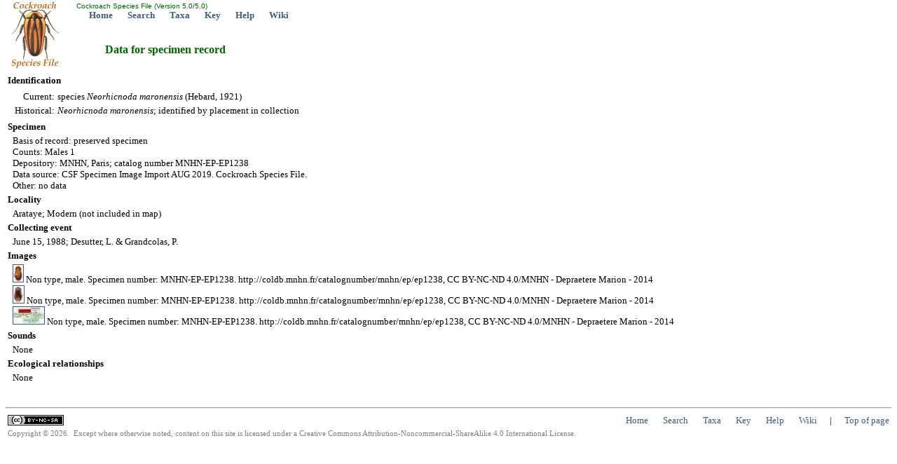

--- FILE ---
content_type: text/html; charset=utf-8
request_url: http://cockroach.archive.speciesfile.org/Common/specimen/ShowSpecimen.aspx?SpecimenID=145972
body_size: 4643
content:

<!DOCTYPE html PUBLIC "-//W3C//DTD XHTML 1.0 Transitional//EN" "http://www.w3.org/TR/xhtml1/DTD/xhtml1-transitional.dtd">
<html xmlns="http://www.w3.org/1999/xhtml">
<head>
	<!-- Copyright © 2007, 2010 Illinois Natural History Survey -->
	<title>Data for specimen record</title>
	<link href="../styles/Standard.css" type="text/css" rel="stylesheet" />
</head>
<body>
	<span id="lblHeader"><table style="left: 0px; width: 100%; position: absolute; top: 0px; height: 99px"><tr><td width="99px" rowspan="2"><a href="/Common/entry/Login.aspx?Logo=1"><img alt="Click to login" title="Click to login" id="logo" border="0" style="z-index: 99; left: 0px; position: absolute; top: 0px" height="99" width="99" src="/HomePage/Cockroach/img_Logo/SiteLogo.jpg" /></a></td><td id="top" valign="top" align="left" height="15"><font face="arial" color="#006600" size="1">&nbsp;Cockroach Species File (Version 5.0/5.0)</font><br />&nbsp; &nbsp; &nbsp; &nbsp;<a href="/HomePage/Cockroach/HomePage.aspx" class="Navbar">Home</a>&nbsp; &nbsp; &nbsp; &nbsp;<a href="/Common/search/Search.aspx" class="Navbar">Search</a>&nbsp; &nbsp; &nbsp; &nbsp;<a href="/Common/basic/GetTaxonURL.aspx" class="Navbar">Taxa</a>&nbsp; &nbsp; &nbsp; &nbsp;<a href="/KeyEntry.aspx" class="Navbar">Key</a>&nbsp; &nbsp; &nbsp; &nbsp;<a href="http://help.speciesfile.org/index.php/SF/ShowSpecimen" class="Navbar" target="_blank" id="ContextHelpLink">Help</a>&nbsp; &nbsp; &nbsp; &nbsp;<a href="http://help.speciesfile.org" class="Navbar" target="SFShelp">Wiki</a></td></tr></table><br /><br /><br /><br /><br /></span>
	<span id="lblHeading" class="Header"><h5>Data for specimen record</h5></span>
	<br />
	<form name="Form1" method="post" action="./ShowSpecimen.aspx?SpecimenID=145972" id="Form1">
<input type="hidden" name="__VIEWSTATE" id="__VIEWSTATE" value="/[base64]" />

<input type="hidden" name="__VIEWSTATEGENERATOR" id="__VIEWSTATEGENERATOR" value="FA1B6BDD" />
		<table>
			<tr>
				<td colspan="2">
					<b>Identification</b></td>
			</tr>
			<tr>
				<td style="width: 90"></td>
				<td>
					<table>
						<tr>
							<td align="right">Current: </td>
							<td><span id="lblCurrentIdent">species <i>Neorhicnoda</i> <i>maronensis</i> (Hebard, 1921)</span></td>
						</tr>
						<tr>
							<td valign="top">Historical: </td>
							<td><span id="lblHistIdent"><i>Neorhicnoda</i> <i>maronensis</i>; identified by placement in collection</span></td>
						</tr>
					</table>
				</td>
			</tr>
			<tr>
				<td colspan="2"><b>Specimen</b></td>
			</tr>
			<tr>
				<td></td>
				<td><span id="lblSpecimen">Basis of record: preserved specimen<br />Counts: Males 1<br />Depository: MNHN, Paris; catalog number MNHN-EP-EP1238<br />Data source: CSF Specimen Image Import AUG 2019. Cockroach Species File.<br />Other: no data</span></td>
			</tr>
			<tr>
				<td colspan="2"><b>Locality</b></td>
			</tr>
			<tr>
				<td></td>
				<td><span id="lblLocality">Arataye; Modern (not included in map)</span></td>
			</tr>
			<tr>
				<td colspan="2"><b>Collecting event</b></td>
			</tr>
			<tr>
				<td></td>
				<td><span id="lblCollectEvent">June 15, 1988; Desutter, L. & Grandcolas, P.</span></td>
			</tr>
			<tr>
				<td colspan="2"><b>Images</b> &nbsp; &nbsp; &nbsp;
					</td>
			</tr>
			<tr>
				<td></td>
				<td><span id="lblImages"><a href=../basic/ShowImage.aspx?TaxonNameID=1174325&ImageID=236085><img src=../editImgSnd/GetThumb.aspx?ImageID=236085 border=1 /></a> Non type, male. Specimen number: MNHN-EP-EP1238. http://coldb.mnhn.fr/catalognumber/mnhn/ep/ep1238, CC BY-NC-ND 4.0/MNHN - Depraetere Marion - 2014<br /><a href=../basic/ShowImage.aspx?TaxonNameID=1174325&ImageID=236086><img src=../editImgSnd/GetThumb.aspx?ImageID=236086 border=1 /></a> Non type, male. Specimen number: MNHN-EP-EP1238. http://coldb.mnhn.fr/catalognumber/mnhn/ep/ep1238, CC BY-NC-ND 4.0/MNHN - Depraetere Marion - 2014<br /><a href=../basic/ShowImage.aspx?TaxonNameID=1174325&ImageID=236087><img src=../editImgSnd/GetThumb.aspx?ImageID=236087 border=1 /></a> Non type, male. Specimen number: MNHN-EP-EP1238. http://coldb.mnhn.fr/catalognumber/mnhn/ep/ep1238, CC BY-NC-ND 4.0/MNHN - Depraetere Marion - 2014</span></td>
			</tr>
			<tr>
				<td colspan="2"><b>Sounds</b> &nbsp; &nbsp; &nbsp;
					</td>
			</tr>
			<tr>
				<td></td>
				<td><span id="lblSounds">None</span></td>
			</tr>
			<tr>
				<td colspan="2"><b>Ecological relationships</b> &nbsp; &nbsp; &nbsp;
					</td>
			</tr>
			<tr>
				<td></td>
				<td><span id="lblEcoRelationships">None</span></td>
			</tr>
			<tr>
				<td>&nbsp;</td>
			</tr>
			<tr>
				<td></td>
				<td></td>
			</tr>
		</table>
	</form>
	<span id="lblFooter"><hr /><table><tr><td width="5%"><a href="http://creativecommons.org/licenses/by-nc-sa/4.0/" target="CC"><img alt="Creative Commons BY-NC-SA" src="/Common/img_logo/CCby-nc-sa80x15.png" /></a></td><td align="right">&nbsp; &nbsp; &nbsp; &nbsp;<a href="/HomePage/Cockroach/HomePage.aspx" class="Footer">Home</a>&nbsp; &nbsp; &nbsp; &nbsp;<a href="/Common/search/Search.aspx" class="Footer">Search</a>&nbsp; &nbsp; &nbsp; &nbsp;<a href="/Common/basic/GetTaxonURL.aspx" class="Footer">Taxa</a>&nbsp; &nbsp; &nbsp; &nbsp;<a href="/KeyEntry.aspx" class="Footer">Key</a>&nbsp; &nbsp; &nbsp; &nbsp;<a href="http://help.speciesfile.org/index.php/SF/ShowSpecimen" class="Footer" target="_blank" id="ContextHelpLink">Help</a>&nbsp; &nbsp; &nbsp; &nbsp;<a href="http://help.speciesfile.org" class="Footer" target="SFShelp">Wiki</a>&nbsp; &nbsp; &nbsp; | &nbsp; &nbsp; &nbsp;<a href="#top" id="EndOfPage" class="Footer">Top of page</a></td></tr><tr><td class="smallgray" colspan="2">Copyright © 2026. &nbsp;Except where otherwise noted, content on this site is licensed under a Creative Commons Attribution-Noncommercial-ShareAlike 4.0 International License.</td></tr></table><script>(function(i,s,o,g,r,a,m){i['GoogleAnalyticsObject']=r;i[r]=i[r]||function(){(i[r].q=i[r].q||[]).push(arguments)},i[r].l=1*new Date();a=s.createElement(o),m=s.getElementsByTagName(o)[0];a.async=1;a.src=g;m.parentNode.insertBefore(a,m)})(window,document,'script','//www.google-analytics.com/analytics.js','ga');ga('create', 'UA-8564758-1', 'auto');ga('send', 'pageview');</script></span>
</body>
</html>
